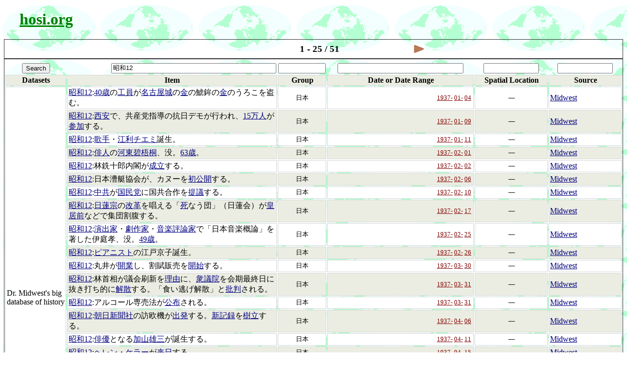

--- FILE ---
content_type: text/html; charset=utf-8
request_url: http://hosi.org:3000/Event?dataset=history-dataset.csv&keyword=%E6%98%AD%E5%92%8C12
body_size: 36012
content:
<!DOCTYPE html PUBLIC "-//W3C//DTD HTML 4.01 Transitional//EN" "http://www.w3.org/TR/html4/loose.dtd">
<html>
<head>
<meta http-equiv="Content-Type" content="text/html; charset=utf-8" />
  <title>hosi.org - Events </title>
  <style type="text/css">
 <!--
body{
 background-image : url("../wall.png");
 background-attachment : fixed;
 }
 -->
</style>
  <link data-turbolinks-track="true" href="/assets/application-739c76c67adbe645598155752949cc6b.css" media="all" rel="stylesheet" />
  <script data-turbolinks-track="true" src="/assets/application-7082956c7d3368a096bf1a97f864fa31.js"></script>
  <meta content="authenticity_token" name="csrf-param" />
<meta content="Ua7fNrMEMZ1nvasPBb5b5X/T8ZC+tIVKLjWxAXFYhCs=" name="csrf-token" />
</head>
<body>
<h1>&nbsp;&nbsp;&nbsp;&nbsp;<a class="ec-title-link" href="/" target="_top" title="Today&#39;s calendar">hosi.org</a></h1>
<div align='center'>
<table class="ec-calendar-header">
<tr>
<td width='12%'></td>
<td width='24%' align='right'></td>
<td align='center'><big><b>1 - 25 / 51</b></big></td>
<td width='24%'><a class="ec-nav-next" href="/Event?dataset=history-dataset.csv&amp;from=26&amp;keyword=%E6%98%AD%E5%92%8C12" target="_top"></a></td>
<td width='10%'></td>
</tr>
</table>
<form accept-charset="UTF-8" action="/Event" class="event" id="event" method="get"><div style="display:none"><input name="utf8" type="hidden" value="&#x2713;" /></div>
<input id="dataset" name="dataset" type="hidden" value="history-dataset.csv" />
<table class="ec-calendar-header">
<tr>
<td width='10%' align='center'><input name="commit" type="submit" value="Search" /></td>
<td align='right'><input id="keyword" name="keyword" size="40" title="Keyword" type="text" value="昭和12" /></td>
<td width='8%' align='center'><input id="group" name="group" size="10" title="Group" type="text" /></td>
<td width='24%' align='center'><input id="date" name="date" size="30" title="Date or Date Range" type="text" /></td>
<td width='12%' align='center'><input id="location" name="location" size="12" title="Spatial Location" type="text" /></td>
<td width='12%' align='center'><input id="contributor" name="contributor" size="12" title="Contributor" type="text" /></td>
</tr>
<tr style="background-color:#ECEDE2">
<th class="ec-calendar-note-cell" width='10%'>Datasets</td>
<th class="ec-calendar-note-cell">Item</td>
<th class="ec-calendar-note-cell" width='8%'>Group</td>
<th class="ec-calendar-note-cell" width='24%'>Date or Date Range</td>
<th class="ec-calendar-note-cell" width='12%'>Spatial Location</td>
<th class="ec-calendar-note-cell" width='12%'>Source</td>
</tr>
<tr style="background-color:#FFFFFF">
<td class="ec-calendar-note-cell" width='10%' rowspan="25"><span title='history-dataset.csv'>Dr. Midwest's big database of history</span></td>
<td class="ec-calendar-note-cell"><a class="ec-m17n-link" href="/Event?dataset=history-dataset.csv&amp;keyword=%E6%98%AD%E5%92%8C12" target="_top">昭和12</a>:<a class="ec-m17n-link" href="/Event?dataset=history-dataset.csv&amp;keyword=40%E6%AD%B3" target="_top">40歳</a>の<a class="ec-m17n-link" href="/Event?dataset=history-dataset.csv&amp;keyword=%E5%B7%A5%E5%93%A1" target="_top">工員</a>が<a class="ec-m17n-link" href="/Event?dataset=history-dataset.csv&amp;keyword=%E5%90%8D%E5%8F%A4%E5%B1%8B%E5%9F%8E" target="_top">名古屋城</a>の<a class="ec-m17n-link" href="/Event?dataset=history-dataset.csv&amp;keyword=%E9%87%91" target="_top">金</a>の鯱鉾の<a class="ec-m17n-link" href="/Event?dataset=history-dataset.csv&amp;keyword=%E9%87%91" target="_top">金</a>のうろこを盗む。</td>
<td class="ec-calendar-note-cell" width='8%' align='center'><small><span title='http://hosi.org/public/data/events/history/日本'>日本</span></small></td>
<td class="ec-calendar-note-cell" width='24%' align='right'><small><a class="ec-day-link" href="/*/1937" target="_top" title="Display period of one year">1937-</a>&nbsp;<a class="ec-day-link" href="/*/1937-01" target="_top" title="Display period of one month">01-</a>&nbsp;<a class="ec-day-link" href="/*/1937-01-04" target="_top" title="Display period of one day">04</a>&nbsp;</small></td>
<td class="ec-calendar-note-cell" width='12%' align='center'><small>―</small></td>
<td class="ec-calendar-note-cell" width='12%'><a class="ec-m17n-link" href="http://hosi.org/h/ref.html" target="_reference">Midwest</a></td>
</tr>
<tr style="background-color:#ECEDE2">
<td class="ec-calendar-note-cell"><a class="ec-m17n-link" href="/Event?dataset=history-dataset.csv&amp;keyword=%E6%98%AD%E5%92%8C12" target="_top">昭和12</a>:<a class="ec-m17n-link" href="/Event?dataset=history-dataset.csv&amp;keyword=%E8%A5%BF%E5%AE%89" target="_top">西安</a>で、共産党指導の抗日デモが行われ、<a class="ec-m17n-link" href="/Event?dataset=history-dataset.csv&amp;keyword=15%E4%B8%87%E4%BA%BA" target="_top">15万人</a>が<a class="ec-m17n-link" href="/Event?dataset=history-dataset.csv&amp;keyword=%E5%8F%82%E5%8A%A0" target="_top">参加</a>する。</td>
<td class="ec-calendar-note-cell" width='8%' align='center'><small><span title='http://hosi.org/public/data/events/history/日本'>日本</span></small></td>
<td class="ec-calendar-note-cell" width='24%' align='right'><small><a class="ec-day-link" href="/*/1937" target="_top" title="Display period of one year">1937-</a>&nbsp;<a class="ec-day-link" href="/*/1937-01" target="_top" title="Display period of one month">01-</a>&nbsp;<a class="ec-day-link" href="/*/1937-01-09" target="_top" title="Display period of one day">09</a>&nbsp;</small></td>
<td class="ec-calendar-note-cell" width='12%' align='center'><small>―</small></td>
<td class="ec-calendar-note-cell" width='12%'><a class="ec-m17n-link" href="http://hosi.org/h/ref.html" target="_reference">Midwest</a></td>
</tr>
<tr style="background-color:#FFFFFF">
<td class="ec-calendar-note-cell"><a class="ec-m17n-link" href="/Event?dataset=history-dataset.csv&amp;keyword=%E6%98%AD%E5%92%8C12" target="_top">昭和12</a>:<a class="ec-m17n-link" href="/Event?dataset=history-dataset.csv&amp;keyword=%E6%AD%8C%E6%89%8B" target="_top">歌手</a>・<a class="ec-m17n-link" href="/Event?dataset=history-dataset.csv&amp;keyword=%E6%B1%9F%E5%88%A9%E3%83%81%E3%82%A8%E3%83%9F" target="_top">江利チエミ</a>誕生。</td>
<td class="ec-calendar-note-cell" width='8%' align='center'><small><span title='http://hosi.org/public/data/events/history/日本'>日本</span></small></td>
<td class="ec-calendar-note-cell" width='24%' align='right'><small><a class="ec-day-link" href="/*/1937" target="_top" title="Display period of one year">1937-</a>&nbsp;<a class="ec-day-link" href="/*/1937-01" target="_top" title="Display period of one month">01-</a>&nbsp;<a class="ec-day-link" href="/*/1937-01-11" target="_top" title="Display period of one day">11</a>&nbsp;</small></td>
<td class="ec-calendar-note-cell" width='12%' align='center'><small>―</small></td>
<td class="ec-calendar-note-cell" width='12%'><a class="ec-m17n-link" href="http://hosi.org/h/ref.html" target="_reference">Midwest</a></td>
</tr>
<tr style="background-color:#ECEDE2">
<td class="ec-calendar-note-cell"><a class="ec-m17n-link" href="/Event?dataset=history-dataset.csv&amp;keyword=%E6%98%AD%E5%92%8C12" target="_top">昭和12</a>:<a class="ec-m17n-link" href="/Event?dataset=history-dataset.csv&amp;keyword=%E4%BF%B3%E4%BA%BA" target="_top">俳人</a>の<a class="ec-m17n-link" href="/Event?dataset=history-dataset.csv&amp;keyword=%E6%B2%B3%E6%9D%B1%E7%A2%A7%E6%A2%A7%E6%A1%90" target="_top">河東碧梧桐</a>、没。<a class="ec-m17n-link" href="/Event?dataset=history-dataset.csv&amp;keyword=63%E6%AD%B3" target="_top">63歳</a>。</td>
<td class="ec-calendar-note-cell" width='8%' align='center'><small><span title='http://hosi.org/public/data/events/history/日本'>日本</span></small></td>
<td class="ec-calendar-note-cell" width='24%' align='right'><small><a class="ec-day-link" href="/*/1937" target="_top" title="Display period of one year">1937-</a>&nbsp;<a class="ec-day-link" href="/*/1937-02" target="_top" title="Display period of one month">02-</a>&nbsp;<a class="ec-day-link" href="/*/1937-02-01" target="_top" title="Display period of one day">01</a>&nbsp;</small></td>
<td class="ec-calendar-note-cell" width='12%' align='center'><small>―</small></td>
<td class="ec-calendar-note-cell" width='12%'><a class="ec-m17n-link" href="http://hosi.org/h/ref.html" target="_reference">Midwest</a></td>
</tr>
<tr style="background-color:#FFFFFF">
<td class="ec-calendar-note-cell"><a class="ec-m17n-link" href="/Event?dataset=history-dataset.csv&amp;keyword=%E6%98%AD%E5%92%8C12" target="_top">昭和12</a>:林銑十郎内閣が<a class="ec-m17n-link" href="/Event?dataset=history-dataset.csv&amp;keyword=%E6%88%90%E7%AB%8B" target="_top">成立</a>する。</td>
<td class="ec-calendar-note-cell" width='8%' align='center'><small><span title='http://hosi.org/public/data/events/history/日本'>日本</span></small></td>
<td class="ec-calendar-note-cell" width='24%' align='right'><small><a class="ec-day-link" href="/*/1937" target="_top" title="Display period of one year">1937-</a>&nbsp;<a class="ec-day-link" href="/*/1937-02" target="_top" title="Display period of one month">02-</a>&nbsp;<a class="ec-day-link" href="/*/1937-02-02" target="_top" title="Display period of one day">02</a>&nbsp;</small></td>
<td class="ec-calendar-note-cell" width='12%' align='center'><small>―</small></td>
<td class="ec-calendar-note-cell" width='12%'><a class="ec-m17n-link" href="http://hosi.org/h/ref.html" target="_reference">Midwest</a></td>
</tr>
<tr style="background-color:#ECEDE2">
<td class="ec-calendar-note-cell"><a class="ec-m17n-link" href="/Event?dataset=history-dataset.csv&amp;keyword=%E6%98%AD%E5%92%8C12" target="_top">昭和12</a>:日本漕艇協会が、カヌーを<a class="ec-m17n-link" href="/Event?dataset=history-dataset.csv&amp;keyword=%E5%88%9D%E5%85%AC%E9%96%8B" target="_top">初公開</a>する。</td>
<td class="ec-calendar-note-cell" width='8%' align='center'><small><span title='http://hosi.org/public/data/events/history/日本'>日本</span></small></td>
<td class="ec-calendar-note-cell" width='24%' align='right'><small><a class="ec-day-link" href="/*/1937" target="_top" title="Display period of one year">1937-</a>&nbsp;<a class="ec-day-link" href="/*/1937-02" target="_top" title="Display period of one month">02-</a>&nbsp;<a class="ec-day-link" href="/*/1937-02-06" target="_top" title="Display period of one day">06</a>&nbsp;</small></td>
<td class="ec-calendar-note-cell" width='12%' align='center'><small>―</small></td>
<td class="ec-calendar-note-cell" width='12%'><a class="ec-m17n-link" href="http://hosi.org/h/ref.html" target="_reference">Midwest</a></td>
</tr>
<tr style="background-color:#FFFFFF">
<td class="ec-calendar-note-cell"><a class="ec-m17n-link" href="/Event?dataset=history-dataset.csv&amp;keyword=%E6%98%AD%E5%92%8C12" target="_top">昭和12</a>:<a class="ec-m17n-link" href="/Event?dataset=history-dataset.csv&amp;keyword=%E4%B8%AD%E5%85%B1" target="_top">中共</a>が<a class="ec-m17n-link" href="/Event?dataset=history-dataset.csv&amp;keyword=%E5%9B%BD%E6%B0%91%E5%85%9A" target="_top">国民党</a>に国共合作を<a class="ec-m17n-link" href="/Event?dataset=history-dataset.csv&amp;keyword=%E6%8F%90%E8%AD%B0" target="_top">提議</a>する。</td>
<td class="ec-calendar-note-cell" width='8%' align='center'><small><span title='http://hosi.org/public/data/events/history/日本'>日本</span></small></td>
<td class="ec-calendar-note-cell" width='24%' align='right'><small><a class="ec-day-link" href="/*/1937" target="_top" title="Display period of one year">1937-</a>&nbsp;<a class="ec-day-link" href="/*/1937-02" target="_top" title="Display period of one month">02-</a>&nbsp;<a class="ec-day-link" href="/*/1937-02-10" target="_top" title="Display period of one day">10</a>&nbsp;</small></td>
<td class="ec-calendar-note-cell" width='12%' align='center'><small>―</small></td>
<td class="ec-calendar-note-cell" width='12%'><a class="ec-m17n-link" href="http://hosi.org/h/ref.html" target="_reference">Midwest</a></td>
</tr>
<tr style="background-color:#ECEDE2">
<td class="ec-calendar-note-cell"><a class="ec-m17n-link" href="/Event?dataset=history-dataset.csv&amp;keyword=%E6%98%AD%E5%92%8C12" target="_top">昭和12</a>:<a class="ec-m17n-link" href="/Event?dataset=history-dataset.csv&amp;keyword=%E6%97%A5%E8%93%AE%E5%AE%97" target="_top">日蓮宗</a>の<a class="ec-m17n-link" href="/Event?dataset=history-dataset.csv&amp;keyword=%E6%94%B9%E9%9D%A9" target="_top">改革</a>を唱える「<a class="ec-m17n-link" href="/Event?dataset=history-dataset.csv&amp;keyword=%E6%AD%BB" target="_top">死</a>なう団」（日蓮会）が<a class="ec-m17n-link" href="/Event?dataset=history-dataset.csv&amp;keyword=%E7%9A%87%E5%B1%85%E5%89%8D" target="_top">皇居前</a>などで集団割腹する。</td>
<td class="ec-calendar-note-cell" width='8%' align='center'><small><span title='http://hosi.org/public/data/events/history/日本'>日本</span></small></td>
<td class="ec-calendar-note-cell" width='24%' align='right'><small><a class="ec-day-link" href="/*/1937" target="_top" title="Display period of one year">1937-</a>&nbsp;<a class="ec-day-link" href="/*/1937-02" target="_top" title="Display period of one month">02-</a>&nbsp;<a class="ec-day-link" href="/*/1937-02-17" target="_top" title="Display period of one day">17</a>&nbsp;</small></td>
<td class="ec-calendar-note-cell" width='12%' align='center'><small>―</small></td>
<td class="ec-calendar-note-cell" width='12%'><a class="ec-m17n-link" href="http://hosi.org/h/ref.html" target="_reference">Midwest</a></td>
</tr>
<tr style="background-color:#FFFFFF">
<td class="ec-calendar-note-cell"><a class="ec-m17n-link" href="/Event?dataset=history-dataset.csv&amp;keyword=%E6%98%AD%E5%92%8C12" target="_top">昭和12</a>:<a class="ec-m17n-link" href="/Event?dataset=history-dataset.csv&amp;keyword=%E6%BC%94%E5%87%BA%E5%AE%B6" target="_top">演出家</a>・<a class="ec-m17n-link" href="/Event?dataset=history-dataset.csv&amp;keyword=%E5%8A%87%E4%BD%9C%E5%AE%B6" target="_top">劇作家</a>・<a class="ec-m17n-link" href="/Event?dataset=history-dataset.csv&amp;keyword=%E9%9F%B3%E6%A5%BD%E8%A9%95%E8%AB%96%E5%AE%B6" target="_top">音楽評論家</a>で「日本音楽概論」を著した伊庭孝、没。<a class="ec-m17n-link" href="/Event?dataset=history-dataset.csv&amp;keyword=49%E6%AD%B3" target="_top">49歳</a>。</td>
<td class="ec-calendar-note-cell" width='8%' align='center'><small><span title='http://hosi.org/public/data/events/history/日本'>日本</span></small></td>
<td class="ec-calendar-note-cell" width='24%' align='right'><small><a class="ec-day-link" href="/*/1937" target="_top" title="Display period of one year">1937-</a>&nbsp;<a class="ec-day-link" href="/*/1937-02" target="_top" title="Display period of one month">02-</a>&nbsp;<a class="ec-day-link" href="/*/1937-02-25" target="_top" title="Display period of one day">25</a>&nbsp;</small></td>
<td class="ec-calendar-note-cell" width='12%' align='center'><small>―</small></td>
<td class="ec-calendar-note-cell" width='12%'><a class="ec-m17n-link" href="http://hosi.org/h/ref.html" target="_reference">Midwest</a></td>
</tr>
<tr style="background-color:#ECEDE2">
<td class="ec-calendar-note-cell"><a class="ec-m17n-link" href="/Event?dataset=history-dataset.csv&amp;keyword=%E6%98%AD%E5%92%8C12" target="_top">昭和12</a>:<a class="ec-m17n-link" href="/Event?dataset=history-dataset.csv&amp;keyword=%E3%83%94%E3%82%A2%E3%83%8B%E3%82%B9%E3%83%88" target="_top">ピアニスト</a>の江戸京子誕生。</td>
<td class="ec-calendar-note-cell" width='8%' align='center'><small><span title='http://hosi.org/public/data/events/history/日本'>日本</span></small></td>
<td class="ec-calendar-note-cell" width='24%' align='right'><small><a class="ec-day-link" href="/*/1937" target="_top" title="Display period of one year">1937-</a>&nbsp;<a class="ec-day-link" href="/*/1937-02" target="_top" title="Display period of one month">02-</a>&nbsp;<a class="ec-day-link" href="/*/1937-02-26" target="_top" title="Display period of one day">26</a>&nbsp;</small></td>
<td class="ec-calendar-note-cell" width='12%' align='center'><small>―</small></td>
<td class="ec-calendar-note-cell" width='12%'><a class="ec-m17n-link" href="http://hosi.org/h/ref.html" target="_reference">Midwest</a></td>
</tr>
<tr style="background-color:#FFFFFF">
<td class="ec-calendar-note-cell"><a class="ec-m17n-link" href="/Event?dataset=history-dataset.csv&amp;keyword=%E6%98%AD%E5%92%8C12" target="_top">昭和12</a>:丸井が<a class="ec-m17n-link" href="/Event?dataset=history-dataset.csv&amp;keyword=%E9%96%8B%E6%A5%AD" target="_top">開業</a>し、割賦販売を<a class="ec-m17n-link" href="/Event?dataset=history-dataset.csv&amp;keyword=%E9%96%8B%E5%A7%8B" target="_top">開始</a>する。</td>
<td class="ec-calendar-note-cell" width='8%' align='center'><small><span title='http://hosi.org/public/data/events/history/日本'>日本</span></small></td>
<td class="ec-calendar-note-cell" width='24%' align='right'><small><a class="ec-day-link" href="/*/1937" target="_top" title="Display period of one year">1937-</a>&nbsp;<a class="ec-day-link" href="/*/1937-03" target="_top" title="Display period of one month">03-</a>&nbsp;<a class="ec-day-link" href="/*/1937-03-30" target="_top" title="Display period of one day">30</a>&nbsp;</small></td>
<td class="ec-calendar-note-cell" width='12%' align='center'><small>―</small></td>
<td class="ec-calendar-note-cell" width='12%'><a class="ec-m17n-link" href="http://hosi.org/h/ref.html" target="_reference">Midwest</a></td>
</tr>
<tr style="background-color:#ECEDE2">
<td class="ec-calendar-note-cell"><a class="ec-m17n-link" href="/Event?dataset=history-dataset.csv&amp;keyword=%E6%98%AD%E5%92%8C12" target="_top">昭和12</a>:林首相が議会刷新を<a class="ec-m17n-link" href="/Event?dataset=history-dataset.csv&amp;keyword=%E7%90%86%E7%94%B1" target="_top">理由</a>に、<a class="ec-m17n-link" href="/Event?dataset=history-dataset.csv&amp;keyword=%E8%A1%86%E8%AD%B0%E9%99%A2" target="_top">衆議院</a>を会期最終日に抜き打ち的に<a class="ec-m17n-link" href="/Event?dataset=history-dataset.csv&amp;keyword=%E8%A7%A3%E6%95%A3" target="_top">解散</a>する。「食い逃げ解散」と<a class="ec-m17n-link" href="/Event?dataset=history-dataset.csv&amp;keyword=%E6%89%B9%E5%88%A4" target="_top">批判</a>される。</td>
<td class="ec-calendar-note-cell" width='8%' align='center'><small><span title='http://hosi.org/public/data/events/history/日本'>日本</span></small></td>
<td class="ec-calendar-note-cell" width='24%' align='right'><small><a class="ec-day-link" href="/*/1937" target="_top" title="Display period of one year">1937-</a>&nbsp;<a class="ec-day-link" href="/*/1937-03" target="_top" title="Display period of one month">03-</a>&nbsp;<a class="ec-day-link" href="/*/1937-03-31" target="_top" title="Display period of one day">31</a>&nbsp;</small></td>
<td class="ec-calendar-note-cell" width='12%' align='center'><small>―</small></td>
<td class="ec-calendar-note-cell" width='12%'><a class="ec-m17n-link" href="http://hosi.org/h/ref.html" target="_reference">Midwest</a></td>
</tr>
<tr style="background-color:#FFFFFF">
<td class="ec-calendar-note-cell"><a class="ec-m17n-link" href="/Event?dataset=history-dataset.csv&amp;keyword=%E6%98%AD%E5%92%8C12" target="_top">昭和12</a>:アルコール専売法が<a class="ec-m17n-link" href="/Event?dataset=history-dataset.csv&amp;keyword=%E5%85%AC%E5%B8%83" target="_top">公布</a>される。</td>
<td class="ec-calendar-note-cell" width='8%' align='center'><small><span title='http://hosi.org/public/data/events/history/日本'>日本</span></small></td>
<td class="ec-calendar-note-cell" width='24%' align='right'><small><a class="ec-day-link" href="/*/1937" target="_top" title="Display period of one year">1937-</a>&nbsp;<a class="ec-day-link" href="/*/1937-03" target="_top" title="Display period of one month">03-</a>&nbsp;<a class="ec-day-link" href="/*/1937-03-31" target="_top" title="Display period of one day">31</a>&nbsp;</small></td>
<td class="ec-calendar-note-cell" width='12%' align='center'><small>―</small></td>
<td class="ec-calendar-note-cell" width='12%'><a class="ec-m17n-link" href="http://hosi.org/h/ref.html" target="_reference">Midwest</a></td>
</tr>
<tr style="background-color:#ECEDE2">
<td class="ec-calendar-note-cell"><a class="ec-m17n-link" href="/Event?dataset=history-dataset.csv&amp;keyword=%E6%98%AD%E5%92%8C12" target="_top">昭和12</a>:<a class="ec-m17n-link" href="/Event?dataset=history-dataset.csv&amp;keyword=%E6%9C%9D%E6%97%A5%E6%96%B0%E8%81%9E%E7%A4%BE" target="_top">朝日新聞社</a>の訪欧機が<a class="ec-m17n-link" href="/Event?dataset=history-dataset.csv&amp;keyword=%E5%87%BA%E7%99%BA" target="_top">出発</a>する。<a class="ec-m17n-link" href="/Event?dataset=history-dataset.csv&amp;keyword=%E6%96%B0%E8%A8%98%E9%8C%B2" target="_top">新記録</a>を<a class="ec-m17n-link" href="/Event?dataset=history-dataset.csv&amp;keyword=%E6%A8%B9%E7%AB%8B" target="_top">樹立</a>する。</td>
<td class="ec-calendar-note-cell" width='8%' align='center'><small><span title='http://hosi.org/public/data/events/history/日本'>日本</span></small></td>
<td class="ec-calendar-note-cell" width='24%' align='right'><small><a class="ec-day-link" href="/*/1937" target="_top" title="Display period of one year">1937-</a>&nbsp;<a class="ec-day-link" href="/*/1937-04" target="_top" title="Display period of one month">04-</a>&nbsp;<a class="ec-day-link" href="/*/1937-04-06" target="_top" title="Display period of one day">06</a>&nbsp;</small></td>
<td class="ec-calendar-note-cell" width='12%' align='center'><small>―</small></td>
<td class="ec-calendar-note-cell" width='12%'><a class="ec-m17n-link" href="http://hosi.org/h/ref.html" target="_reference">Midwest</a></td>
</tr>
<tr style="background-color:#FFFFFF">
<td class="ec-calendar-note-cell"><a class="ec-m17n-link" href="/Event?dataset=history-dataset.csv&amp;keyword=%E6%98%AD%E5%92%8C12" target="_top">昭和12</a>:<a class="ec-m17n-link" href="/Event?dataset=history-dataset.csv&amp;keyword=%E4%BF%B3%E5%84%AA" target="_top">俳優</a>となる<a class="ec-m17n-link" href="/Event?dataset=history-dataset.csv&amp;keyword=%E5%8A%A0%E5%B1%B1%E9%9B%84%E4%B8%89" target="_top">加山雄三</a>が誕生する。</td>
<td class="ec-calendar-note-cell" width='8%' align='center'><small><span title='http://hosi.org/public/data/events/history/日本'>日本</span></small></td>
<td class="ec-calendar-note-cell" width='24%' align='right'><small><a class="ec-day-link" href="/*/1937" target="_top" title="Display period of one year">1937-</a>&nbsp;<a class="ec-day-link" href="/*/1937-04" target="_top" title="Display period of one month">04-</a>&nbsp;<a class="ec-day-link" href="/*/1937-04-11" target="_top" title="Display period of one day">11</a>&nbsp;</small></td>
<td class="ec-calendar-note-cell" width='12%' align='center'><small>―</small></td>
<td class="ec-calendar-note-cell" width='12%'><a class="ec-m17n-link" href="http://hosi.org/h/ref.html" target="_reference">Midwest</a></td>
</tr>
<tr style="background-color:#ECEDE2">
<td class="ec-calendar-note-cell"><a class="ec-m17n-link" href="/Event?dataset=history-dataset.csv&amp;keyword=%E6%98%AD%E5%92%8C12" target="_top">昭和12</a>:<a class="ec-m17n-link" href="/Event?dataset=history-dataset.csv&amp;keyword=%E3%83%98%E3%83%AC%E3%83%B3" target="_top">ヘレン</a>・<a class="ec-m17n-link" href="/Event?dataset=history-dataset.csv&amp;keyword=%E3%82%B1%E3%83%A9%E3%83%BC" target="_top">ケラー</a>が<a class="ec-m17n-link" href="/Event?dataset=history-dataset.csv&amp;keyword=%E6%9D%A5%E6%97%A5" target="_top">来日</a>する。</td>
<td class="ec-calendar-note-cell" width='8%' align='center'><small><span title='http://hosi.org/public/data/events/history/日本'>日本</span></small></td>
<td class="ec-calendar-note-cell" width='24%' align='right'><small><a class="ec-day-link" href="/*/1937" target="_top" title="Display period of one year">1937-</a>&nbsp;<a class="ec-day-link" href="/*/1937-04" target="_top" title="Display period of one month">04-</a>&nbsp;<a class="ec-day-link" href="/*/1937-04-15" target="_top" title="Display period of one day">15</a>&nbsp;</small></td>
<td class="ec-calendar-note-cell" width='12%' align='center'><small>―</small></td>
<td class="ec-calendar-note-cell" width='12%'><a class="ec-m17n-link" href="http://hosi.org/h/ref.html" target="_reference">Midwest</a></td>
</tr>
<tr style="background-color:#FFFFFF">
<td class="ec-calendar-note-cell"><a class="ec-m17n-link" href="/Event?dataset=history-dataset.csv&amp;keyword=%E6%98%AD%E5%92%8C12" target="_top">昭和12</a>:第1回文化勲章の<a class="ec-m17n-link" href="/Event?dataset=history-dataset.csv&amp;keyword=%E6%8E%88%E4%B8%8E%E5%BC%8F" target="_top">授与式</a>が行われる。</td>
<td class="ec-calendar-note-cell" width='8%' align='center'><small><span title='http://hosi.org/public/data/events/history/日本'>日本</span></small></td>
<td class="ec-calendar-note-cell" width='24%' align='right'><small><a class="ec-day-link" href="/*/1937" target="_top" title="Display period of one year">1937-</a>&nbsp;<a class="ec-day-link" href="/*/1937-04" target="_top" title="Display period of one month">04-</a>&nbsp;<a class="ec-day-link" href="/*/1937-04-28" target="_top" title="Display period of one day">28</a>&nbsp;</small></td>
<td class="ec-calendar-note-cell" width='12%' align='center'><small>―</small></td>
<td class="ec-calendar-note-cell" width='12%'><a class="ec-m17n-link" href="http://hosi.org/h/ref.html" target="_reference">Midwest</a></td>
</tr>
<tr style="background-color:#ECEDE2">
<td class="ec-calendar-note-cell"><a class="ec-m17n-link" href="/Event?dataset=history-dataset.csv&amp;keyword=%E6%98%AD%E5%92%8C12" target="_top">昭和12</a>:第20回衆議院議員選挙が行われ、民政党179、<a class="ec-m17n-link" href="/Event?dataset=history-dataset.csv&amp;keyword=%E6%94%BF%E5%8F%8B%E4%BC%9A175" target="_top">政友会175</a>、社会大衆党37、昭和会19、国民同盟11、東方会11となる。</td>
<td class="ec-calendar-note-cell" width='8%' align='center'><small><span title='http://hosi.org/public/data/events/history/日本'>日本</span></small></td>
<td class="ec-calendar-note-cell" width='24%' align='right'><small><a class="ec-day-link" href="/*/1937" target="_top" title="Display period of one year">1937-</a>&nbsp;<a class="ec-day-link" href="/*/1937-04" target="_top" title="Display period of one month">04-</a>&nbsp;<a class="ec-day-link" href="/*/1937-04-30" target="_top" title="Display period of one day">30</a>&nbsp;</small></td>
<td class="ec-calendar-note-cell" width='12%' align='center'><small>―</small></td>
<td class="ec-calendar-note-cell" width='12%'><a class="ec-m17n-link" href="http://hosi.org/h/ref.html" target="_reference">Midwest</a></td>
</tr>
<tr style="background-color:#FFFFFF">
<td class="ec-calendar-note-cell"><a class="ec-m17n-link" href="/Event?dataset=history-dataset.csv&amp;keyword=%E6%98%AD%E5%92%8C12" target="_top">昭和12</a>:西宮球場が<a class="ec-m17n-link" href="/Event?dataset=history-dataset.csv&amp;keyword=%E9%96%8B%E5%9C%92" target="_top">開園</a>する。</td>
<td class="ec-calendar-note-cell" width='8%' align='center'><small><span title='http://hosi.org/public/data/events/history/日本'>日本</span></small></td>
<td class="ec-calendar-note-cell" width='24%' align='right'><small><a class="ec-day-link" href="/*/1937" target="_top" title="Display period of one year">1937-</a>&nbsp;<a class="ec-day-link" href="/*/1937-05" target="_top" title="Display period of one month">05-</a>&nbsp;<a class="ec-day-link" href="/*/1937-05-01" target="_top" title="Display period of one day">01</a>&nbsp;</small></td>
<td class="ec-calendar-note-cell" width='12%' align='center'><small>―</small></td>
<td class="ec-calendar-note-cell" width='12%'><a class="ec-m17n-link" href="http://hosi.org/h/ref.html" target="_reference">Midwest</a></td>
</tr>
<tr style="background-color:#ECEDE2">
<td class="ec-calendar-note-cell"><a class="ec-m17n-link" href="/Event?dataset=history-dataset.csv&amp;keyword=%E6%98%AD%E5%92%8C12" target="_top">昭和12</a>:<a class="ec-m17n-link" href="/Event?dataset=history-dataset.csv&amp;keyword=%E5%8F%8C%E8%91%89%E5%B1%B1" target="_top">双葉山</a>が第35代横綱になる。</td>
<td class="ec-calendar-note-cell" width='8%' align='center'><small><span title='http://hosi.org/public/data/events/history/日本'>日本</span></small></td>
<td class="ec-calendar-note-cell" width='24%' align='right'><small><a class="ec-day-link" href="/*/1937" target="_top" title="Display period of one year">1937-</a>&nbsp;<a class="ec-day-link" href="/*/1937-05" target="_top" title="Display period of one month">05-</a>&nbsp;<a class="ec-day-link" href="/*/1937-05-26" target="_top" title="Display period of one day">26</a>&nbsp;</small></td>
<td class="ec-calendar-note-cell" width='12%' align='center'><small>―</small></td>
<td class="ec-calendar-note-cell" width='12%'><a class="ec-m17n-link" href="http://hosi.org/h/ref.html" target="_reference">Midwest</a></td>
</tr>
<tr style="background-color:#FFFFFF">
<td class="ec-calendar-note-cell"><a class="ec-m17n-link" href="/Event?dataset=history-dataset.csv&amp;keyword=%E6%98%AD%E5%92%8C12" target="_top">昭和12</a>:<a class="ec-m17n-link" href="/Event?dataset=history-dataset.csv&amp;keyword=%E5%9B%BD%E6%B0%91%E7%9A%84%E6%AD%8C%E6%89%8B" target="_top">国民的歌手</a>の<a class="ec-m17n-link" href="/Event?dataset=history-dataset.csv&amp;keyword=%E7%BE%8E%E7%A9%BA%E3%81%B2%E3%81%B0%E3%82%8A" target="_top">美空ひばり</a>となる加藤和枝が<a class="ec-m17n-link" href="/Event?dataset=history-dataset.csv&amp;keyword=%E6%A8%AA%E6%B5%9C" target="_top">横浜</a>に誕生。</td>
<td class="ec-calendar-note-cell" width='8%' align='center'><small><span title='http://hosi.org/public/data/events/history/日本'>日本</span></small></td>
<td class="ec-calendar-note-cell" width='24%' align='right'><small><a class="ec-day-link" href="/*/1937" target="_top" title="Display period of one year">1937-</a>&nbsp;<a class="ec-day-link" href="/*/1937-05" target="_top" title="Display period of one month">05-</a>&nbsp;<a class="ec-day-link" href="/*/1937-05-29" target="_top" title="Display period of one day">29</a>&nbsp;</small></td>
<td class="ec-calendar-note-cell" width='12%' align='center'><small>―</small></td>
<td class="ec-calendar-note-cell" width='12%'><a class="ec-m17n-link" href="http://hosi.org/h/ref.html" target="_reference">Midwest</a></td>
</tr>
<tr style="background-color:#ECEDE2">
<td class="ec-calendar-note-cell"><a class="ec-m17n-link" href="/Event?dataset=history-dataset.csv&amp;keyword=%E6%98%AD%E5%92%8C12" target="_top">昭和12</a>:林内閣が<a class="ec-m17n-link" href="/Event?dataset=history-dataset.csv&amp;keyword=%E7%B7%8F%E8%BE%9E%E8%81%B7" target="_top">総辞職</a>する。</td>
<td class="ec-calendar-note-cell" width='8%' align='center'><small><span title='http://hosi.org/public/data/events/history/日本'>日本</span></small></td>
<td class="ec-calendar-note-cell" width='24%' align='right'><small><a class="ec-day-link" href="/*/1937" target="_top" title="Display period of one year">1937-</a>&nbsp;<a class="ec-day-link" href="/*/1937-05" target="_top" title="Display period of one month">05-</a>&nbsp;<a class="ec-day-link" href="/*/1937-05-31" target="_top" title="Display period of one day">31</a>&nbsp;</small></td>
<td class="ec-calendar-note-cell" width='12%' align='center'><small>―</small></td>
<td class="ec-calendar-note-cell" width='12%'><a class="ec-m17n-link" href="http://hosi.org/h/ref.html" target="_reference">Midwest</a></td>
</tr>
<tr style="background-color:#FFFFFF">
<td class="ec-calendar-note-cell"><a class="ec-m17n-link" href="/Event?dataset=history-dataset.csv&amp;keyword=%E6%98%AD%E5%92%8C12" target="_top">昭和12</a>:近衛文磨内閣が<a class="ec-m17n-link" href="/Event?dataset=history-dataset.csv&amp;keyword=%E6%88%90%E7%AB%8B" target="_top">成立</a>する。</td>
<td class="ec-calendar-note-cell" width='8%' align='center'><small><span title='http://hosi.org/public/data/events/history/日本'>日本</span></small></td>
<td class="ec-calendar-note-cell" width='24%' align='right'><small><a class="ec-day-link" href="/*/1937" target="_top" title="Display period of one year">1937-</a>&nbsp;<a class="ec-day-link" href="/*/1937-06" target="_top" title="Display period of one month">06-</a>&nbsp;<a class="ec-day-link" href="/*/1937-06-04" target="_top" title="Display period of one day">04</a>&nbsp;</small></td>
<td class="ec-calendar-note-cell" width='12%' align='center'><small>―</small></td>
<td class="ec-calendar-note-cell" width='12%'><a class="ec-m17n-link" href="http://hosi.org/h/ref.html" target="_reference">Midwest</a></td>
</tr>
<tr style="background-color:#ECEDE2">
<td class="ec-calendar-note-cell"><a class="ec-m17n-link" href="/Event?dataset=history-dataset.csv&amp;keyword=%E6%98%AD%E5%92%8C12" target="_top">昭和12</a>:<a class="ec-m17n-link" href="/Event?dataset=history-dataset.csv&amp;keyword=%E5%8D%97%E5%A4%AA%E5%B9%B3%E6%B4%8B" target="_top">南太平洋</a>から<a class="ec-m17n-link" href="/Event?dataset=history-dataset.csv&amp;keyword=%E5%8D%97%E7%B1%B3" target="_top">南米</a>にかけて<a class="ec-m17n-link" href="/Event?dataset=history-dataset.csv&amp;keyword=%E7%9A%86%E6%97%A2%E6%97%A5%E9%A3%9F" target="_top">皆既日食</a>が起こる。</td>
<td class="ec-calendar-note-cell" width='8%' align='center'><small><span title='http://hosi.org/public/data/events/history/日本'>日本</span></small></td>
<td class="ec-calendar-note-cell" width='24%' align='right'><small><a class="ec-day-link" href="/*/1937" target="_top" title="Display period of one year">1937-</a>&nbsp;<a class="ec-day-link" href="/*/1937-06" target="_top" title="Display period of one month">06-</a>&nbsp;<a class="ec-day-link" href="/*/1937-06-09" target="_top" title="Display period of one day">09</a>&nbsp;</small></td>
<td class="ec-calendar-note-cell" width='12%' align='center'><small>―</small></td>
<td class="ec-calendar-note-cell" width='12%'><a class="ec-m17n-link" href="http://hosi.org/h/ref.html" target="_reference">Midwest</a></td>
</tr>
<tr style="background-color:#FFFFFF">
<td class="ec-calendar-note-cell"><a class="ec-m17n-link" href="/Event?dataset=history-dataset.csv&amp;keyword=%E6%98%AD%E5%92%8C12" target="_top">昭和12</a>:<a class="ec-m17n-link" href="/Event?dataset=history-dataset.csv&amp;keyword=%E6%B5%85%E8%8D%89" target="_top">浅草</a>の<a class="ec-m17n-link" href="/Event?dataset=history-dataset.csv&amp;keyword=%E5%9B%BD%E9%9A%9B%E5%8A%87%E5%A0%B4" target="_top">国際劇場</a>が<a class="ec-m17n-link" href="/Event?dataset=history-dataset.csv&amp;keyword=%E3%82%AA%E3%83%BC%E3%83%97%E3%83%B3" target="_top">オープン</a>する。</td>
<td class="ec-calendar-note-cell" width='8%' align='center'><small><span title='http://hosi.org/public/data/events/history/日本'>日本</span></small></td>
<td class="ec-calendar-note-cell" width='24%' align='right'><small><a class="ec-day-link" href="/*/1937" target="_top" title="Display period of one year">1937-</a>&nbsp;<a class="ec-day-link" href="/*/1937-07" target="_top" title="Display period of one month">07-</a>&nbsp;<a class="ec-day-link" href="/*/1937-07-03" target="_top" title="Display period of one day">03</a>&nbsp;</small></td>
<td class="ec-calendar-note-cell" width='12%' align='center'><small>―</small></td>
<td class="ec-calendar-note-cell" width='12%'><a class="ec-m17n-link" href="http://hosi.org/h/ref.html" target="_reference">Midwest</a></td>
</tr>
</table>
</form></div>
<div align='right'>

</body>
</html>
